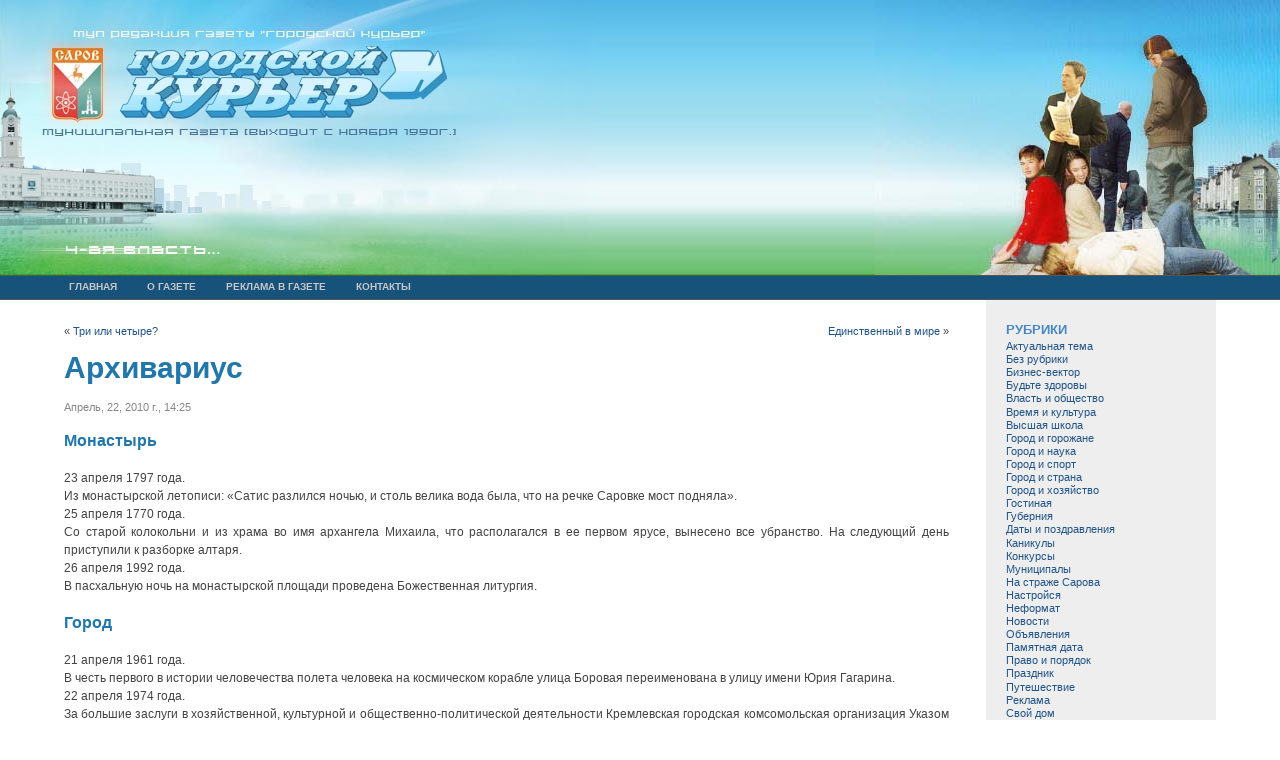

--- FILE ---
content_type: text/html; charset=UTF-8
request_url: http://courier.sarov.info/2010/04/22/5867/
body_size: 9854
content:
<!DOCTYPE html PUBLIC "-//W3C//DTD XHTML 1.0 Transitional//EN" "http://www.w3.org/TR/xhtml1/DTD/xhtml1-transitional.dtd">
<html xmlns="http://www.w3.org/1999/xhtml" dir="ltr" lang="ru-RU">

<head profile="http://gmpg.org/xfn/11">
<meta http-equiv="Content-Type" content="text/html; charset=UTF-8" />

<title>Газета &quot;Городской курьер&quot;, город Саров  &raquo; Blog Archive   &raquo; Архивариус </title>

<link rel="stylesheet" href="https://courier.sarov.info/wp-content/themes/fluid-blue.1.7/fluid-blue/style.css" type="text/css" media="screen" />
<link rel="stylesheet" href="https://courier.sarov.info/wp-content/themes/fluid-blue.1.7/fluid-blue/print.css" type="text/css" media="print" />
<link rel="alternate" type="application/rss+xml" title="Газета &quot;Городской курьер&quot;, город Саров RSS Feed" href="http://courier.sarov.info/feed/" />
<link rel="pingback" href="http://courier.sarov.info/xmlrpc.php" />
<link rel="alternate" type="application/rss+xml" title="Газета &quot;Городской курьер&quot;, город Саров &raquo; Лента комментариев к &laquo;Архивариус&raquo;" href="http://courier.sarov.info/2010/04/22/5867/feed/" />
<link rel='stylesheet' id='colorbox-theme1-css'  href='https://courier.sarov.info/wp-content/plugins/jquery-colorbox/themes/theme1/colorbox.css?ver=3.6' type='text/css' media='screen' />
<link rel='stylesheet' id='cleaner-gallery-css'  href='https://courier.sarov.info/wp-content/plugins/cleaner-gallery/cleaner-gallery.css?ver=0.8' type='text/css' media='all' />
<script type='text/javascript' src='https://courier.sarov.info/wp-includes/js/jquery/jquery.js?ver=1.3.2'></script>
<script type='text/javascript' src='https://courier.sarov.info/wp-content/plugins/jquery-colorbox/js/jquery.colorbox-min.js?ver=1.3.9'></script>
<script type='text/javascript' src='https://courier.sarov.info/wp-content/plugins/jquery-colorbox/js/jquery-colorbox-auto-min.js?ver=3.6'></script>
<script type='text/javascript' src='https://courier.sarov.info/wp-content/plugins/jquery-colorbox/js/jquery-colorbox-hideFlash.js?ver=3.6'></script>
<script type='text/javascript' src='https://courier.sarov.info/wp-includes/js/comment-reply.js?ver=20090102'></script>
<link rel="EditURI" type="application/rsd+xml" title="RSD" href="http://courier.sarov.info/xmlrpc.php?rsd" />
<link rel="wlwmanifest" type="application/wlwmanifest+xml" href="http://courier.sarov.info/wp-includes/wlwmanifest.xml" /> 
<link rel='index' title='Газета &quot;Городской курьер&quot;, город Саров' href='http://courier.sarov.info' />
<link rel='start' title='Тридцатый, юбилейный' href='http://courier.sarov.info/2009/03/01/8/' />
<link rel='prev' title='Три или четыре?' href='http://courier.sarov.info/2010/04/22/5865/' />
<link rel='next' title='Единственный в мире' href='http://courier.sarov.info/2010/04/22/5869/' />
<meta name="generator" content="WordPress 2.9.2" />
<link rel='canonical' href='http://courier.sarov.info/2010/04/22/5867/' />
<link rel="stylesheet" type="text/css" href="http://courier.sarov.info/wp-content/plugins/wp-recaptcha/recaptcha.css" />
<!-- Protected by WP-SpamFree v2.1.1.2 :: JS BEGIN -->
<script type="text/javascript" src="http://courier.sarov.info/wp-content/plugins/wp-spamfree/js/wpsf-js.php"></script> 
<!-- Protected by WP-SpamFree v2.1.1.2 :: JS END -->

	<style type="text/css">.recentcomments a{display:inline !important;padding:0 !important;margin:0 !important;}</style>
        <!-- jQuery Colorbox 3.6 | by Arne Franken, http://www.techotronic.de/ -->
        <!--[if IE]>
<style type="text/css">
.cboxIE #cboxTopLeft{background:transparent; filter: progid:DXImageTransform.Microsoft.AlphaImageLoader(src=http://courier.sarov.info/wp-content/plugins/jquery-colorbox/themes/theme1/images/internet_explorer/borderTopLeft.png, sizingMethod='scale');}
.cboxIE #cboxTopCenter{background:transparent; filter: progid:DXImageTransform.Microsoft.AlphaImageLoader(src=http://courier.sarov.info/wp-content/plugins/jquery-colorbox/themes/theme1/images/internet_explorer/borderTopCenter.png, sizingMethod='scale');}
.cboxIE #cboxTopRight{background:transparent; filter: progid:DXImageTransform.Microsoft.AlphaImageLoader(src=http://courier.sarov.info/wp-content/plugins/jquery-colorbox/themes/theme1/images/internet_explorer/borderTopRight.png, sizingMethod='scale');}
.cboxIE #cboxBottomLeft{background:transparent; filter: progid:DXImageTransform.Microsoft.AlphaImageLoader(src=http://courier.sarov.info/wp-content/plugins/jquery-colorbox/themes/theme1/images/internet_explorer/borderBottomLeft.png, sizingMethod='scale');}
.cboxIE #cboxBottomCenter{background:transparent; filter: progid:DXImageTransform.Microsoft.AlphaImageLoader(src=http://courier.sarov.info/wp-content/plugins/jquery-colorbox/themes/theme1/images/internet_explorer/borderBottomCenter.png, sizingMethod='scale');}
.cboxIE #cboxBottomRight{background:transparent; filter: progid:DXImageTransform.Microsoft.AlphaImageLoader(src=http://courier.sarov.info/wp-content/plugins/jquery-colorbox/themes/theme1/images/internet_explorer/borderBottomRight.png, sizingMethod='scale');}
.cboxIE #cboxMiddleLeft{background:transparent; filter: progid:DXImageTransform.Microsoft.AlphaImageLoader(src=http://courier.sarov.info/wp-content/plugins/jquery-colorbox/themes/theme1/images/internet_explorer/borderMiddleLeft.png, sizingMethod='scale');}
.cboxIE #cboxMiddleRight{background:transparent; filter: progid:DXImageTransform.Microsoft.AlphaImageLoader(src=http://courier.sarov.info/wp-content/plugins/jquery-colorbox/themes/theme1/images/internet_explorer/borderMiddleRight.png, sizingMethod='scale');}
</style>
<![endif]--><script type="text/javascript">
    // <![CDATA[
    jQuery(document).ready(function($) {
            $("a:has(img):not(.colorbox-off)").each(function(index, obj) {
                    if ($(obj).attr("href").match(/\.(?:jpe?g|gif|png|bmp)/i)) {
                            var $nestedElement = $(obj).children(0);
                if ($nestedElement.is("img")) {
                    var $nestedElementClassAttribute = $nestedElement.attr("class");
                                    var $groupId = $nestedElementClassAttribute.match('colorbox-[0-9]+') || $nestedElementClassAttribute.match('colorbox-manual');
                                    if ($groupId && !$nestedElementClassAttribute.match('colorbox-off')) {
                                            $groupId = $groupId.toString();
                                            if ($groupId == "colorbox-manual") {
                            $groupId = "nofollow";
                        }
                                            $(obj).colorbox({
                            rel:$groupId,
                            title:$nestedElement.attr("title"),
                            height:"95%",width:"95%",slideshowAuto:false,                            opacity:"0.85",
                            transition:"elastic",
                            speed:350,
                            slideshowSpeed:2500,
                            close:"Закрыть",
                            next:"След.",
                            previous:"Пред.",
                            slideshowStart:"Запустить слайдшоу",
                            slideshowStop:"Остановить слайдшоу",
                            current:"{current} из {total} изображений"
                        });
                    }
                }
            }
        });
    });
    // ]]>
</script>        <!-- jQuery Colorbox 3.6 | by Arne Franken, http://www.techotronic.de/ -->
        </head>

<body>
<div id="page">
<div id="header">
         <div id=headertitle>
         <img src=/wp-content/themes/fluid-blue.1.7/fluid-blue/header.jpg width=597 height=275>
         </div>
	<!-- Search box (If you prefer having search form as a sidebar widget, remove this block) -->
	<div class="search">
			</div> 
	<!-- Search ends here-->
		
</div>

<div id="navbar">
<ul id="nav">
	<li><a href="http://courier.sarov.info">Главная</a></li>
	<li class="page_item page-item-2"><a href="http://courier.sarov.info/about/" title="О газете">О газете</a></li>
<li class="page_item page-item-106"><a href="http://courier.sarov.info/advertising/" title="Реклама в газете">Реклама в газете</a></li>
<li class="page_item page-item-178"><a href="http://courier.sarov.info/contacts/" title="Контакты">Контакты</a></li>
</ul>
</div>
<div id="wrapper">

	<div id="content">

			
		<div class="navigation">
			<div class="alignleft">&laquo; <a href="http://courier.sarov.info/2010/04/22/5865/" rel="prev">Три или четыре?</a></div>
			<div class="alignright"><a href="http://courier.sarov.info/2010/04/22/5869/" rel="next">Единственный в мире</a> &raquo;</div>
		</div>

		<div class="post" id="post-5867">
			<h2 class="posttitle"><a href="http://courier.sarov.info/2010/04/22/5867/" rel="bookmark" title="Постоянная ссылка на Архивариус">Архивариус</a></h2>
			<div class="postmetadata">Апрель, 22, 2010 г., 14:25 <!-- от Кирилл Асташов --></div>
			<div class="postentry">
				<h3>Монастырь</h3>
<p>23 апреля 1797 года.<br />
Из монастырской летописи: «Сатис разлился ночью, и столь велика вода была, что на речке Саровке мост подняла».<br />
<span id="more-5867"></span>25 апреля 1770 года.<br />
Со старой колокольни и из храма во имя архангела Михаила, что располагался в ее первом ярусе, вынесено все убранство. На следующий день приступили к разборке алтаря.<br />
26 апреля 1992 года.<br />
В пасхальную ночь на монастырской площади проведена Божественная литургия.</p>
<h3>Город</h3>
<p>21 апреля 1961 года.<br />
В честь первого в истории человечества полета человека на космическом корабле улица Боровая переименована в улицу имени Юрия Гагарина.<br />
22 апреля 1974 года.<br />
За большие заслуги в хозяйственной, культурной и общественно-политической деятельности Кремлевская городская комсомольская организация Указом Президиума Верховного Совета СССР награждена орденом Трудового Красного Знамени.<br />
24 апреля 1959 года.<br />
Решением исполкома разрешена охота на вальдшнепов на тяге с 26 по 30 апреля и с 3 по 5 мая с 19 до 21 часа и только в определенных кварталах пригородного лесного массива.<br />
26 апреля 1936 года.<br />
Из дневника дежурного по колонии: «Дежурство принял от Бернштейна в 9 часов вечера. В клубе колонии с 9 ч. состоялась постановка «Жизнь зовет», каковая закончилась в 10 ч. 30 минут вечера.<br />
С 11 до 12 ч. ночи мною произведен обход по всем корпусам. При обходе обнаружено следующее: во всех корпусах в уборных грязь и лужи воды, ввиду чего ребята в уборные не заходят. Обнаружены 2 возмутительных факта: в 17 корп. 1 подъезде и в 25 корп. огольцы мочатся через окно.<br />
В половине 2-го задержаны в разных местах-уголках колонии кочующие ребята… каковые мною распределены по местам»<br />
26 апреля 1963 года.<br />
Принято решение об организации буфетов во всех школах города.<br />
26 апреля 1990 года.<br />
Зарегистрирован устав добровольного исторического общества «Саровская пустынь».<br />
27 апреля 1978 года.<br />
Исполкомом горсовета принято решение о переходе на бесплатное пользование учебниками учащимися общеобразовательных школ в новом учебном году.</p>
<h3>Объект</h3>
<p>24 апреля 1947 года.<br />
В структуре КБ-11 появился жилищно-коммунальный отдел, который возглавил М.Д. Жалостников.<br />
26 апреля 1971 года.<br />
За высокие показатели в труде Герман Арсентьевич Гончаров удостоен высокого звания Героя Социалистического Труда.<br />
<em><strong>Подготовил В.Степашкин</strong></em></p>
<span style="clear:both;display:none;"><img src="http://courier.sarov.info/wp-content/plugins/wp-spamfree/img/wpsf-img.php" width="0" height="0" alt="" style="border-style:none;width:0px;height:0px;display:none;" /></span>							</div>
	
			<div class="postmetadata">
				<div class="postmetadata">
										Раздел: <a href="http://courier.sarov.info/category/facts/" title="Просмотреть все записи в рубрике &laquo;Цифры и факты&raquo;" rel="category tag">Цифры и факты</a>					&nbsp;|&nbsp;&nbsp;<a href="#respond">Комментарий</a> (<a href='http://courier.sarov.info/2010/04/22/5867/feed/'>RSS</a>)					&nbsp;|&nbsp;&nbsp;<a href="http://courier.sarov.info/2010/04/22/5867/trackback/ " rel="trackback">Обратная ссылка</a>									 </div>
			</div>
		</div>
	
<!-- You can start editing here. -->


			<!-- If comments are open, but there are no comments. -->

	 



<div id="respond">

<h3>Добавить комментарий</h3>

<div class="cancel-comment-reply">
	<small><a rel="nofollow" id="cancel-comment-reply-link" href="/2010/04/22/5867/#respond" style="display:none;">Нажмите, чтобы отменить ответ.</a></small>
</div>


<form action="http://courier.sarov.info/wp-comments-post.php" method="post" id="commentform">


<p><input type="text" name="author" id="author" value="" size="22" tabindex="1" aria-required='true' />
<label for="author"><small>Имя (требуется)</small></label></p>

<p><input type="text" name="email" id="email" value="" size="22" tabindex="2" aria-required='true' />
<label for="email"><small>E-mail (не будет опубликован) (требуется)</small></label></p>

<div style=display:none;>
<p><input type="text" name="url" id="url" value="" size="22" tabindex="3" />
<label for="url"><small>Website</small></label></p>
</div>


<!--<p><small><strong>XHTML:</strong> Вы можете использовать следующие тэги: <code>&lt;a href=&quot;&quot; title=&quot;&quot;&gt; &lt;abbr title=&quot;&quot;&gt; &lt;acronym title=&quot;&quot;&gt; &lt;b&gt; &lt;blockquote cite=&quot;&quot;&gt; &lt;cite&gt; &lt;code&gt; &lt;del datetime=&quot;&quot;&gt; &lt;em&gt; &lt;i&gt; &lt;q cite=&quot;&quot;&gt; &lt;strike&gt; &lt;strong&gt; </code></small></p>-->

<p><textarea name="comment" id="comment" cols="100%" rows="10" tabindex="4"></textarea></p>

<p><input name="submit" type="submit" id="submit" tabindex="5" value="Отправить комментарий" />
<input type='hidden' name='comment_post_ID' value='5867' id='comment_post_ID' />
<input type='hidden' name='comment_parent' id='comment_parent' value='0' />
</p>
	<script type='text/javascript'>
	<!--
	refJS = escape( document[ 'referrer' ] );
	document.write("<input type='hidden' name='refJS' value='"+refJS+"'>");
	// -->
	</script>
			<script type='text/javascript'>
				var RecaptchaOptions = { theme : 'red', lang : 'ru' , tabindex : 5 };
		</script><script type="text/javascript" src="https://api-secure.recaptcha.net/challenge?k=6Lf00cASAAAAAN-VrjF6tD-hgt2QGIeIeSZytzaY"></script>

<noscript>
<iframe src="https://api-secure.recaptcha.net/noscript?k=6Lf00cASAAAAAN-VrjF6tD-hgt2QGIeIeSZytzaY" height="300" width="500" frameborder="0"></iframe><br/>
<textarea name="recaptcha_challenge_field" rows="3" cols="40"></textarea>
<input type="hidden" name="recaptcha_response_field" value="manual_challenge"/>
</noscript>				<div id="recaptcha-submit-btn-area"></div> 
				<script type='text/javascript'>
				var sub = document.getElementById('submit');
				sub.parentNode.removeChild(sub);
				document.getElementById('recaptcha-submit-btn-area').appendChild (sub);
				document.getElementById('submit').tabIndex = 6;
				if ( typeof _recaptcha_wordpress_savedcomment != 'undefined') {
						document.getElementById('comment').value = _recaptcha_wordpress_savedcomment;
				}
				document.getElementById('recaptcha_table').style.direction = 'ltr';
				</script>
				<noscript>
				 <style type='text/css'>#submit {display:none;}</style>
				 <input name="submit" type="submit" id="submit-alt" tabindex="6" value="Submit Comment"/> 
				</noscript><p style="font-size:9px;clear:both;">Spam Protection by <a href="http://www.polepositionmarketing.com/library/wp-spamfree/" title="WP-SpamFree WordPress Anti-Spam Plugin" >WP-SpamFree</a></p>

</form>
</div>

</div>


	
	</div>

	<div id="sidebar">
		<ul>
			
			<li id="categories-368054711" class="widget widget_categories"><h2 class="widgettitle">Рубрики</h2>
		<ul>
	<li class="cat-item cat-item-28"><a href="http://courier.sarov.info/category/actual/" title="Просмотреть все записи в рубрике &laquo;Актуальная тема&raquo;">Актуальная тема</a>
</li>
	<li class="cat-item cat-item-1"><a href="http://courier.sarov.info/category/uncategorized/" title="Просмотреть все записи в рубрике &laquo;Без рубрики&raquo;">Без рубрики</a>
</li>
	<li class="cat-item cat-item-36"><a href="http://courier.sarov.info/category/%d0%b1%d0%b8%d0%b7%d0%bd%d0%b5%d1%81-%d0%b2%d0%b5%d0%ba%d1%82%d0%be%d1%80/" title="Просмотреть все записи в рубрике &laquo;Бизнес-вектор&raquo;">Бизнес-вектор</a>
</li>
	<li class="cat-item cat-item-26"><a href="http://courier.sarov.info/category/health/" title="Просмотреть все записи в рубрике &laquo;Будьте здоровы&raquo;">Будьте здоровы</a>
</li>
	<li class="cat-item cat-item-4"><a href="http://courier.sarov.info/category/authority/" title="Просмотреть все записи в рубрике &laquo;Власть и общество&raquo;">Власть и общество</a>
</li>
	<li class="cat-item cat-item-17"><a href="http://courier.sarov.info/category/culture/" title="Просмотреть все записи в рубрике &laquo;Время и культура&raquo;">Время и культура</a>
</li>
	<li class="cat-item cat-item-23"><a href="http://courier.sarov.info/category/higher-school/" title="Просмотреть все записи в рубрике &laquo;Высшая школа&raquo;">Высшая школа</a>
</li>
	<li class="cat-item cat-item-12"><a href="http://courier.sarov.info/category/citizens/" title="Просмотреть все записи в рубрике &laquo;Город и горожане&raquo;">Город и горожане</a>
</li>
	<li class="cat-item cat-item-34"><a href="http://courier.sarov.info/category/%d0%b3%d0%be%d1%80%d0%be%d0%b4-%d0%b8-%d0%bd%d0%b0%d1%83%d0%ba%d0%b0/" title="Просмотреть все записи в рубрике &laquo;Город и наука&raquo;">Город и наука</a>
</li>
	<li class="cat-item cat-item-8"><a href="http://courier.sarov.info/category/sport/" title="Просмотреть все записи в рубрике &laquo;Город и спорт&raquo;">Город и спорт</a>
</li>
	<li class="cat-item cat-item-42"><a href="http://courier.sarov.info/category/%d0%b3%d0%be%d1%80%d0%be%d0%b4-%d0%b8-%d1%81%d1%82%d1%80%d0%b0%d0%bd%d0%b0/" title="Просмотреть все записи в рубрике &laquo;Город и страна&raquo;">Город и страна</a>
</li>
	<li class="cat-item cat-item-11"><a href="http://courier.sarov.info/category/facilities/" title="Просмотреть все записи в рубрике &laquo;Город и хозяйство&raquo;">Город и хозяйство</a>
</li>
	<li class="cat-item cat-item-14"><a href="http://courier.sarov.info/category/lounge/" title="Просмотреть все записи в рубрике &laquo;Гостиная&raquo;">Гостиная</a>
</li>
	<li class="cat-item cat-item-32"><a href="http://courier.sarov.info/category/%d0%b3%d1%83%d0%b1%d0%b5%d1%80%d0%bd%d0%b8%d1%8f/" title="Просмотреть все записи в рубрике &laquo;Губерния&raquo;">Губерния</a>
</li>
	<li class="cat-item cat-item-19"><a href="http://courier.sarov.info/category/dates/" title="Просмотреть все записи в рубрике &laquo;Даты и поздравления&raquo;">Даты и поздравления</a>
</li>
	<li class="cat-item cat-item-39"><a href="http://courier.sarov.info/category/%d0%ba%d0%b0%d0%bd%d0%b8%d0%ba%d1%83%d0%bb%d1%8b/" title="Просмотреть все записи в рубрике &laquo;Каникулы&raquo;">Каникулы</a>
</li>
	<li class="cat-item cat-item-29"><a href="http://courier.sarov.info/category/contest/" title="Просмотреть все записи в рубрике &laquo;Конкурсы&raquo;">Конкурсы</a>
</li>
	<li class="cat-item cat-item-38"><a href="http://courier.sarov.info/category/%d0%bc%d1%83%d0%bd%d0%b8%d1%86%d0%b8%d0%bf%d0%b0%d0%bb%d1%8b/" title="Просмотреть все записи в рубрике &laquo;Муниципалы&raquo;">Муниципалы</a>
</li>
	<li class="cat-item cat-item-31"><a href="http://courier.sarov.info/category/police/" title="Просмотреть все записи в рубрике &laquo;На страже Сарова&raquo;">На страже Сарова</a>
</li>
	<li class="cat-item cat-item-20"><a href="http://courier.sarov.info/category/tuneup/" title="Просмотреть все записи в рубрике &laquo;Настройся&raquo;">Настройся</a>
</li>
	<li class="cat-item cat-item-18"><a href="http://courier.sarov.info/category/nonformat/" title="Просмотреть все записи в рубрике &laquo;Неформат&raquo;">Неформат</a>
</li>
	<li class="cat-item cat-item-3"><a href="http://courier.sarov.info/category/news/" title="Просмотреть все записи в рубрике &laquo;Новости&raquo;">Новости</a>
</li>
	<li class="cat-item cat-item-25"><a href="http://courier.sarov.info/category/announcements/" title="Просмотреть все записи в рубрике &laquo;Объявления&raquo;">Объявления</a>
</li>
	<li class="cat-item cat-item-40"><a href="http://courier.sarov.info/category/%d0%bf%d0%b0%d0%bc%d1%8f%d1%82%d0%bd%d0%b0%d1%8f-%d0%b4%d0%b0%d1%82%d0%b0/" title="Просмотреть все записи в рубрике &laquo;Памятная дата&raquo;">Памятная дата</a>
</li>
	<li class="cat-item cat-item-7"><a href="http://courier.sarov.info/category/law/" title="Просмотреть все записи в рубрике &laquo;Право и порядок&raquo;">Право и порядок</a>
</li>
	<li class="cat-item cat-item-35"><a href="http://courier.sarov.info/category/%d0%bf%d1%80%d0%b0%d0%b7%d0%b4%d0%bd%d0%b8%d0%ba/" title="Просмотреть все записи в рубрике &laquo;Праздник&raquo;">Праздник</a>
</li>
	<li class="cat-item cat-item-37"><a href="http://courier.sarov.info/category/%d0%bf%d1%83%d1%82%d0%b5%d1%88%d0%b5%d1%81%d1%82%d0%b2%d0%b8%d0%b5/" title="Просмотреть все записи в рубрике &laquo;Путешествие&raquo;">Путешествие</a>
</li>
	<li class="cat-item cat-item-41"><a href="http://courier.sarov.info/category/%d1%80%d0%b5%d0%ba%d0%bb%d0%b0%d0%bc%d0%b0/" title="Просмотреть все записи в рубрике &laquo;Реклама&raquo;">Реклама</a>
</li>
	<li class="cat-item cat-item-30"><a href="http://courier.sarov.info/category/ownhouse/" title="Просмотреть все записи в рубрике &laquo;Свой дом&raquo;">Свой дом</a>
</li>
	<li class="cat-item cat-item-5"><a href="http://courier.sarov.info/category/family-n-school/" title="Просмотреть все записи в рубрике &laquo;Семья и школа&raquo;">Семья и школа</a>
</li>
	<li class="cat-item cat-item-15"><a href="http://courier.sarov.info/category/interlocutor/" title="Просмотреть все записи в рубрике &laquo;Собеседник&raquo;">Собеседник</a>
</li>
	<li class="cat-item cat-item-16"><a href="http://courier.sarov.info/category/events/" title="Просмотреть все записи в рубрике &laquo;События недели&raquo;">События недели</a>
</li>
	<li class="cat-item cat-item-6"><a href="http://courier.sarov.info/category/social/" title="Просмотреть все записи в рубрике &laquo;Соцзаказ&raquo;">Соцзаказ</a>
</li>
	<li class="cat-item cat-item-22"><a href="http://courier.sarov.info/category/youth/" title="Просмотреть все записи в рубрике &laquo;Территория молодых&raquo;">Территория молодых</a>
</li>
	<li class="cat-item cat-item-10"><a href="http://courier.sarov.info/category/criminal/" title="Просмотреть все записи в рубрике &laquo;Хроника происшествий&raquo;">Хроника происшествий</a>
</li>
	<li class="cat-item cat-item-27"><a href="http://courier.sarov.info/category/facts/" title="Просмотреть все записи в рубрике &laquo;Цифры и факты&raquo;">Цифры и факты</a>
</li>
	<li class="cat-item cat-item-13"><a href="http://courier.sarov.info/category/feedback/" title="Просмотреть все записи в рубрике &laquo;Читатель и газета&raquo;">Читатель и газета</a>
</li>
	<li class="cat-item cat-item-9"><a href="http://courier.sarov.info/category/pin/" title="Просмотреть все записи в рубрике &laquo;Шпилька&raquo;">Шпилька</a>
</li>
	<li class="cat-item cat-item-24"><a href="http://courier.sarov.info/category/erudites/" title="Просмотреть все записи в рубрике &laquo;Эрудиты Сарова&raquo;">Эрудиты Сарова</a>
</li>
	<li class="cat-item cat-item-21"><a href="http://courier.sarov.info/category/sarfti/" title="Просмотреть все записи в рубрике &laquo;Ядерный университет&raquo;">Ядерный университет</a>
</li>
		</ul>
</li>
<li id="archives-2" class="widget widget_archive"><h2 class="widgettitle">Архивы</h2>
		<ul>
			<li><a href='http://courier.sarov.info/2013/02/' title='Февраль 2013'>Февраль 2013</a></li>
	<li><a href='http://courier.sarov.info/2013/01/' title='Январь 2013'>Январь 2013</a></li>
	<li><a href='http://courier.sarov.info/2012/12/' title='Декабрь 2012'>Декабрь 2012</a></li>
	<li><a href='http://courier.sarov.info/2012/11/' title='Ноябрь 2012'>Ноябрь 2012</a></li>
	<li><a href='http://courier.sarov.info/2012/10/' title='Октябрь 2012'>Октябрь 2012</a></li>
	<li><a href='http://courier.sarov.info/2012/09/' title='Сентябрь 2012'>Сентябрь 2012</a></li>
	<li><a href='http://courier.sarov.info/2012/08/' title='Август 2012'>Август 2012</a></li>
	<li><a href='http://courier.sarov.info/2012/07/' title='Июль 2012'>Июль 2012</a></li>
	<li><a href='http://courier.sarov.info/2012/06/' title='Июнь 2012'>Июнь 2012</a></li>
	<li><a href='http://courier.sarov.info/2012/05/' title='Май 2012'>Май 2012</a></li>
	<li><a href='http://courier.sarov.info/2012/04/' title='Апрель 2012'>Апрель 2012</a></li>
	<li><a href='http://courier.sarov.info/2012/03/' title='Март 2012'>Март 2012</a></li>
	<li><a href='http://courier.sarov.info/2012/02/' title='Февраль 2012'>Февраль 2012</a></li>
	<li><a href='http://courier.sarov.info/2012/01/' title='Январь 2012'>Январь 2012</a></li>
	<li><a href='http://courier.sarov.info/2011/12/' title='Декабрь 2011'>Декабрь 2011</a></li>
	<li><a href='http://courier.sarov.info/2011/11/' title='Ноябрь 2011'>Ноябрь 2011</a></li>
	<li><a href='http://courier.sarov.info/2011/10/' title='Октябрь 2011'>Октябрь 2011</a></li>
	<li><a href='http://courier.sarov.info/2011/09/' title='Сентябрь 2011'>Сентябрь 2011</a></li>
	<li><a href='http://courier.sarov.info/2011/08/' title='Август 2011'>Август 2011</a></li>
	<li><a href='http://courier.sarov.info/2011/07/' title='Июль 2011'>Июль 2011</a></li>
	<li><a href='http://courier.sarov.info/2011/06/' title='Июнь 2011'>Июнь 2011</a></li>
	<li><a href='http://courier.sarov.info/2011/05/' title='Май 2011'>Май 2011</a></li>
	<li><a href='http://courier.sarov.info/2011/04/' title='Апрель 2011'>Апрель 2011</a></li>
	<li><a href='http://courier.sarov.info/2011/03/' title='Март 2011'>Март 2011</a></li>
	<li><a href='http://courier.sarov.info/2011/02/' title='Февраль 2011'>Февраль 2011</a></li>
	<li><a href='http://courier.sarov.info/2011/01/' title='Январь 2011'>Январь 2011</a></li>
	<li><a href='http://courier.sarov.info/2010/12/' title='Декабрь 2010'>Декабрь 2010</a></li>
	<li><a href='http://courier.sarov.info/2010/11/' title='Ноябрь 2010'>Ноябрь 2010</a></li>
	<li><a href='http://courier.sarov.info/2010/10/' title='Октябрь 2010'>Октябрь 2010</a></li>
	<li><a href='http://courier.sarov.info/2010/09/' title='Сентябрь 2010'>Сентябрь 2010</a></li>
	<li><a href='http://courier.sarov.info/2010/08/' title='Август 2010'>Август 2010</a></li>
	<li><a href='http://courier.sarov.info/2010/07/' title='Июль 2010'>Июль 2010</a></li>
	<li><a href='http://courier.sarov.info/2010/06/' title='Июнь 2010'>Июнь 2010</a></li>
	<li><a href='http://courier.sarov.info/2010/05/' title='Май 2010'>Май 2010</a></li>
	<li><a href='http://courier.sarov.info/2010/04/' title='Апрель 2010'>Апрель 2010</a></li>
	<li><a href='http://courier.sarov.info/2010/03/' title='Март 2010'>Март 2010</a></li>
	<li><a href='http://courier.sarov.info/2010/02/' title='Февраль 2010'>Февраль 2010</a></li>
	<li><a href='http://courier.sarov.info/2010/01/' title='Январь 2010'>Январь 2010</a></li>
	<li><a href='http://courier.sarov.info/2009/12/' title='Декабрь 2009'>Декабрь 2009</a></li>
	<li><a href='http://courier.sarov.info/2009/11/' title='Ноябрь 2009'>Ноябрь 2009</a></li>
	<li><a href='http://courier.sarov.info/2009/10/' title='Октябрь 2009'>Октябрь 2009</a></li>
	<li><a href='http://courier.sarov.info/2009/09/' title='Сентябрь 2009'>Сентябрь 2009</a></li>
	<li><a href='http://courier.sarov.info/2009/08/' title='Август 2009'>Август 2009</a></li>
	<li><a href='http://courier.sarov.info/2009/07/' title='Июль 2009'>Июль 2009</a></li>
	<li><a href='http://courier.sarov.info/2009/06/' title='Июнь 2009'>Июнь 2009</a></li>
	<li><a href='http://courier.sarov.info/2009/05/' title='Май 2009'>Май 2009</a></li>
	<li><a href='http://courier.sarov.info/2009/04/' title='Апрель 2009'>Апрель 2009</a></li>
	<li><a href='http://courier.sarov.info/2009/03/' title='Март 2009'>Март 2009</a></li>
		</ul>
</li>
		<li id="recent-comments-2" class="widget widget_recent_comments">			<h2 class="widgettitle">Комментарии</h2>
			<ul id="recentcomments"><li class="recentcomments">Алексей к записи <a href="http://courier.sarov.info/2009/08/20/2069/comment-page-1/#comment-1641">Взгляд налево</a></li><li class="recentcomments">Ташкинов андрей александрович к записи <a href="http://courier.sarov.info/2009/04/04/502/comment-page-2/#comment-1635">Служба по контракту: пограничные войска ФСБ России</a></li><li class="recentcomments">серж к записи <a href="http://courier.sarov.info/2013/01/31/17590/comment-page-1/#comment-1633">Хоть что-то будет бесплатно</a></li><li class="recentcomments">Николай Анохин к записи <a href="http://courier.sarov.info/2013/01/31/17560/comment-page-1/#comment-1631">Не торопись, а то успеешь</a></li><li class="recentcomments">PrimeDark к записи <a href="http://courier.sarov.info/2012/12/19/17243/comment-page-1/#comment-1630">Новая система оплаты проезда.</a></li><li class="recentcomments">Наташа к записи <a href="http://courier.sarov.info/2013/01/31/17586/comment-page-1/#comment-1629">Вопрос– ответ</a></li><li class="recentcomments">Николай Анохин к записи <a href="http://courier.sarov.info/2013/01/31/17594/comment-page-1/#comment-1628">Накормить без малого тысячу</a></li><li class="recentcomments">Николай Анохин к записи <a href="http://courier.sarov.info/2013/01/31/17596/comment-page-1/#comment-1627">Рахманинов бы оценил</a></li><li class="recentcomments">Николай Анохин к записи <a href="http://courier.sarov.info/2012/12/26/17296/comment-page-1/#comment-1625">Вонючие бычки</a></li><li class="recentcomments">Николай Анохин к записи <a href="http://courier.sarov.info/2010/07/01/6960/comment-page-1/#comment-1624">Курс – на энергосбережение: заменим «лампочку Ильича»</a></li><li class="recentcomments">Владимир к записи <a href="http://courier.sarov.info/2010/07/01/6960/comment-page-1/#comment-1622">Курс – на энергосбережение: заменим «лампочку Ильича»</a></li><li class="recentcomments">Maxendra к записи <a href="http://courier.sarov.info/2009/11/19/3560/comment-page-1/#comment-1621">Everybody Hates Chris</a></li><li class="recentcomments">Агакишиев Магеррам к записи <a href="http://courier.sarov.info/2009/04/04/502/comment-page-2/#comment-1620">Служба по контракту: пограничные войска ФСБ России</a></li><li class="recentcomments">Любовь к записи <a href="http://courier.sarov.info/2012/03/22/15218/comment-page-1/#comment-1619">Отдых для пенсионеров</a></li><li class="recentcomments">Сергей к записи <a href="http://courier.sarov.info/2012/03/29/15280/comment-page-1/#comment-1618">В оценках разошлись</a></li></ul>
		</li>
<li id="views-2" class="widget widget_views"><h2 class="widgettitle">Популярные</h2>
<ul>
<li><a href="http://courier.sarov.info/2009/11/19/3560/"  title="Everybody Hates Chris">Everybody Hates Chris</a> - 156,123 просмотров</li><li><a href="http://courier.sarov.info/2009/04/04/502/"  title="Служба по контракту: пограничные войска ФСБ России">Служба по контракту: пограничные войска ФСБ России</a> - 110,077 просмотров</li><li><a href="http://courier.sarov.info/about/"  title="О газете">О газете</a> - 47,184 просмотров</li><li><a href="http://courier.sarov.info/contacts/"  title="Контакты">Контакты</a> - 33,184 просмотров</li><li><a href="http://courier.sarov.info/advertising/"  title="Реклама в газете">Реклама в газете</a> - 32,670 просмотров</li></ul>
</li>
<li id="search-2" class="widget widget_search"><form method="get" id="searchform" action="http://courier.sarov.info/">
<input type="text" size="20" name="s" id="s" value="Поиск..."  onblur="if(this.value=='') this.value='Поиск...';" onfocus="if(this.value=='Поиск...') this.value='';"/>
</form>
</li>
<li id="linkcat-2" class="widget widget_links"><h2 class="widgettitle">Ссылки</h2>

	<ul class='xoxo blogroll'>
<li><a href="http://adm.sarov.ru" title="Сайт администрации города Сарова" target="_blank">Администрация г.Сарова</a></li>
<li><a href="http://www.sarov.info" title="Колючий Саров – авторский городской портал г.Сарова" target="_blank">Колючий Саров</a></li>
<li><a href="http://www.nta-nn.ru" target="_blank">НТА «Приволжье»</a></li>
<li><a href="http://government.nnov.ru" target="_blank">Правительство Нижегородской области</a></li>

	</ul>
</li>

<li id="meta-2" class="widget widget_meta"><h2 class="widgettitle">Мета</h2>
			<ul>
			<li><a href="https://courier.sarov.info/wp-login.php?action=register">Регистрация</a></li>			<li><a href="https://courier.sarov.info/wp-login.php">Войти</a></li>
			<li><a href="http://courier.sarov.info/feed/" title="Подпишитесь на RSS-ленту этого сайта"><abbr title="Really Simple Syndication">RSS</abbr> записей</a></li>
			<li><a href="http://courier.sarov.info/comments/feed/" title="Последние комментарии ко всем записям в RSS"><abbr title="Really Simple Syndication">RSS</abbr> комментариев</a></li>
			<li><a href="http://wordpress.org/" title="Сайт работает на WordPress &#8212; современной системе персональных публикаций.">WordPress.org</a></li>
			        <li id="colorboxLink">Using <a href="http://www.techotronic.de/plugins/jquery-colorbox/" title="jQuery Colorbox">jQuery Colorbox</a></li>
    			</ul>
</li>
		</ul>
	</div>

</div> <!-- wrapper -->
<div id="footer">

<!--Rating@Mail.ru counter-->
<script language="javascript" type="text/javascript"><!--
d=document;var a='';a+=';r='+escape(d.referrer);js=10;//--></script>
<script language="javascript1.1" type="text/javascript"><!--
a+=';j='+navigator.javaEnabled();js=11;//--></script>
<script language="javascript1.2" type="text/javascript"><!--
s=screen;a+=';s='+s.width+'*'+s.height;
a+=';d='+(s.colorDepth?s.colorDepth:s.pixelDepth);js=12;//--></script>
<script language="javascript1.3" type="text/javascript"><!--
js=13;//--></script><script language="javascript" type="text/javascript"><!--
d.write('<a href="http://top.mail.ru/jump?from=1619774" target="_top">'+
'<img src="http://d7.cb.b8.a1.top.mail.ru/counter?id=1619774;t=53;js='+js+
a+';rand='+Math.random()+'" alt="Рейтинг@Mail.ru" border="0" '+
'height="31" width="88"><\/a>');if(11<js)d.write('<'+'!-- ');//--></script>
<noscript><a target="_top" href="http://top.mail.ru/jump?from=1619774">
<img src="http://d7.cb.b8.a1.top.mail.ru/counter?js=na;id=1619774;t=53" 
height="31" width="88" border="0" alt="Рейтинг@Mail.ru"></a></noscript>
<script language="javascript" type="text/javascript"><!--
if(11<js)d.write('--'+'>');//--></script>
<!--// Rating@Mail.ru counter-->


&nbsp;&nbsp;&nbsp;


<!-Begin Counter.NN.RU v2.0 code->
<SCRIPT language="JavaScript">
<!--
document.write("<A href=\"http://counter.nn.ru/?18799\">"+
"<IMG src=\"http://counter.nn.ru/cgi-bin/counter.cgi?18799"+
",,"+top.document.referrer+"\" width=\"88\" height=\"31\" border=\"0\" alt=\"Counter.NN.RU\"></A>");
//-->
</SCRIPT>
<NOSCRIPT>
<A href="http://counter.nn.ru/?18799">
<IMG src="http://counter.nn.ru/cgi-bin/counter.cgi?18799" 
width="88" height="31" border="0" alt="NN counter top100"></A>
</NOSCRIPT>
<!-End Counter.NN.RU code-> 

&nbsp;&nbsp;&nbsp;

	Подписаться на <a href="http://courier.sarov.info/feed/">записи (RSS)</a>, <a href="http://courier.sarov.info/comments/feed/">комментарии (RSS)</a>. 
<br>
	<!-- 55 queries. 0.627 seconds. -->
	</div>
</div> <!-- page -->
</body>
</html>
	


--- FILE ---
content_type: text/css
request_url: https://courier.sarov.info/wp-content/plugins/cleaner-gallery/cleaner-gallery.css?ver=0.8
body_size: 671
content:
/**
 * Cleaner Gallery Stylesheet
 * Default style rules for the Cleaner Gallery plugin for WordPress.
 *
 * @copyright 2008 - 2010
 * @version 0.6
 * @author Justin Tadlock
 * @link http://justintadlock.com/archives/2008/04/13/cleaner-wordpress-gallery-plugin
 * @license http://www.gnu.org/licenses/old-licenses/gpl-2.0.html
 *
 * This program is distributed in the hope that it will be useful,
 * but WITHOUT ANY WARRANTY; without even the implied warranty of
 * MERCHANTABILITY or FITNESS FOR A PARTICULAR PURPOSE.
 *
 * @package CleanerGallery
 */

.gallery {
	display: block;
	clear: both;
	overflow: hidden;
	margin: 0 auto;
	}
.gallery .gallery-row {
	display: block;
	clear: both;
	overflow: hidden;
	margin: 0;
	}
.gallery .gallery-item {
	overflow: hidden;
	float: left;
	margin: 0;
	text-align: center;
	list-style: none;
	padding: 0;
	}
.gallery .gallery-item img, .gallery .gallery-item img.thumbnail {
	max-width: 89%;
	height: auto;
	padding: 1%;
	margin: 0 auto;
	}
.gallery-caption {
	margin-left: 0;
	}

/* Image sizes depending on the number of columns */
.col-0 { width: 100%; }
.col-1 { width: 100%; }
.col-2 { width: 50%; }
.col-3 { width: 33%; }
.col-4 { width: 25%; }
.col-5 { width: 20%; }
.col-6 { width: 16.5%; }
.col-7 { width: 14%; }
.col-8 { width: 12.4%; }
.col-9 { width: 11%; }
.col-10 { width: 10%; }
.col-11 { width: 9%; }
.col-12 { width: 8.33%; }
.col-13 { width: 7.6%; }
.col-14 { width: 7.1%; }
.col-15 { width: 6.66%; }
.col-16 { width: 6.25%; }
.col-17 { width: 5.83%; }
.col-18 { width: 5.55%; }
.col-19 { width: 5.25%; }
.col-20 { width: 4.95%; }

--- FILE ---
content_type: application/javascript
request_url: https://courier.sarov.info/wp-content/plugins/jquery-colorbox/js/jquery-colorbox-hideFlash.js?ver=3.6
body_size: 264
content:
/*
 * @package Techotronic
 * @subpackage jQuery Colorbox
 *
 * @since 3.1
 * @author Arne Franken
 *
 * handles automatic hiding of flash object and embed tags 
 */
jQuery(document).ready(function($) {
    $(document).bind('cbox_open', function(){
        var flashObjects = document.getElementsByTagName("object");
        for (i = 0; i < flashObjects.length; i++) {
            flashObjects[i].style.visibility = "hidden";
        }
        var flashEmbeds = document.getElementsByTagName("embed");
        for (i = 0; i < flashEmbeds.length; i++) {
            flashEmbeds[i].style.visibility = "hidden";
        }
    });
    $(document).bind('cbox_closed', function(){
        var flashObjects = document.getElementsByTagName("object");
        for (i = 0; i < flashObjects.length; i++) {
            flashObjects[i].style.visibility = "visible";
        }
        var flashEmbeds = document.getElementsByTagName("embed");
        for (i = 0; i < flashEmbeds.length; i++) {
            flashEmbeds[i].style.visibility = "visible";
        }
    });
});

--- FILE ---
content_type: application/javascript
request_url: https://courier.sarov.info/wp-content/plugins/jquery-colorbox/js/jquery-colorbox-auto-min.js?ver=3.6
body_size: 39
content:
jQuery(document).ready(function(a){a("img").each(function(b,c){$classValue=a(c).attr("class");if(!$classValue){a(c).attr("class","colorbox-manual")}if(!$classValue.match("colorbox")){$classValue+=" colorbox-manual";a(c).attr("class",$classValue)}})});